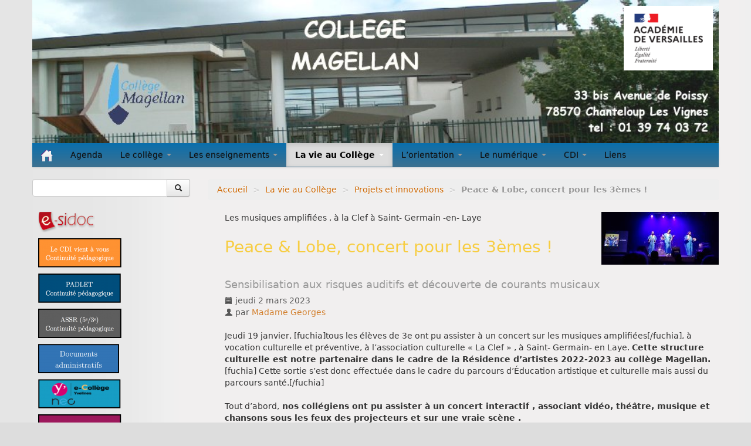

--- FILE ---
content_type: text/html; charset=utf-8
request_url: https://clg-magellan-chanteloup.ac-versailles.fr/spip.php?article906
body_size: 8939
content:
<!DOCTYPE HTML>
<!--[if lt IE 7 ]> <html class="page_article ltr fr no-js ie ie6 lte9 lte8 lte7" xmlns="http://www.w3.org/1999/xhtml" xml:lang="fr" lang="fr" dir="ltr"> <![endif]-->
<!--[if IE 7 ]>    <html class="page_article ltr fr no-js ie ie7 lte9 lte8 lte7" xmlns="http://www.w3.org/1999/xhtml" xml:lang="fr" lang="fr" dir="ltr"> <![endif]-->
<!--[if IE 8 ]>    <html class="page_article ltr fr no-js ie ie8 lte9 lte8" xmlns="http://www.w3.org/1999/xhtml" xml:lang="fr" lang="fr" dir="ltr"> <![endif]-->
<!--[if IE 9 ]>    <html class="page_article ltr fr no-js ie ie9 lte9" xmlns="http://www.w3.org/1999/xhtml" xml:lang="fr" lang="fr" dir="ltr"> <![endif]-->
<!--[if (gt IE 9)|!(IE)]><!-->
<html class="page_article ltr fr no-js" xmlns="http://www.w3.org/1999/xhtml" xml:lang="fr" lang="fr" dir="ltr">
<!--<![endif]-->
	<head>
		<script type='text/javascript'>/*<![CDATA[*/(function(H){H.className=H.className.replace(/\bno-js\b/,'js')})(document.documentElement);/*]]>*/</script>
		
		<meta http-equiv="Content-Type" content="text/html; charset=utf-8" />

		<title>Peace &amp; Lobe, concert pour les 3èmes ! - Collège MAGELLAN</title>
<meta name="description" content=" Jeudi 19 janvier, [fuchia]tous les &#233;l&#232;ves de 3e ont pu assister &#224; un concert sur les musiques amplifi&#233;es[/fuchia], &#224; vocation culturelle et (...) " />
<link rel="canonical" href="https://clg-magellan-chanteloup.ac-versailles.fr/spip.php?article906" />


<link rel="icon" type="image/x-icon" href="https://clg-magellan-chanteloup.ac-versailles.fr/plugins/scolaspip/favicon.ico" />
<link rel="shortcut icon" type="image/x-icon" href="https://clg-magellan-chanteloup.ac-versailles.fr/plugins/scolaspip/favicon.ico" /><meta http-equiv="Content-Type" content="text/html; charset=utf-8" />


<meta name="generator" content="SPIP 4.1.18" />


<link rel="alternate" type="application/rss+xml" title="Syndiquer tout le site" href="spip.php?page=backend" />
<meta name="viewport" content="width=device-width, initial-scale=1.0">

<link rel="stylesheet" href="squelettes-dist/css/font.css?1724149392" type="text/css" />
<link rel="stylesheet" href="local/cache-less/bootstrap-cssify-4d3abc0.css?1738081265" type="text/css" />
<link rel="stylesheet" href="local/cache-less/responsive-cssify-f1f768e.css?1738081265" type="text/css" />
<link rel="stylesheet" href="plugins/zcore/css/box.css?1669195641" type="text/css" />
<link rel="stylesheet" href="plugins/zcore/css/box_skins.css?1669195641" type="text/css" />

<link rel="stylesheet" href="plugins/bootstrap/bootstrap2spip/css/spip.css?1669195641" type="text/css" />
<link rel="stylesheet" href="local/cache-less/spip.comment-cssify-479af94.css?1738081265" type="text/css" />
<link rel="stylesheet" href="local/cache-less/spip.list-cssify-4107252.css?1738081265" type="text/css" />
<link rel="stylesheet" href="plugins/spipr_dist/css/spip.petition.css?1669195641" type="text/css" />



<script type='text/javascript'>var var_zajax_content='content';</script><script type="text/javascript">/* <![CDATA[ */
var mediabox_settings={"auto_detect":true,"ns":"box","tt_img":true,"sel_g":"#documents_portfolio a[type='image\/jpeg'],#documents_portfolio a[type='image\/png'],#documents_portfolio a[type='image\/gif']","sel_c":".mediabox","str_ssStart":"Diaporama","str_ssStop":"Arr\u00eater","str_cur":"{current}\/{total}","str_prev":"Pr\u00e9c\u00e9dent","str_next":"Suivant","str_close":"Fermer","str_loading":"Chargement\u2026","str_petc":"Taper \u2019Echap\u2019 pour fermer","str_dialTitDef":"Boite de dialogue","str_dialTitMed":"Affichage d\u2019un media","splash_url":"","lity":{"skin":"_simple-dark","maxWidth":"90%","maxHeight":"90%","minWidth":"400px","minHeight":"","slideshow_speed":"2500","opacite":"0.9","defaultCaptionState":"expanded"}};
/* ]]> */</script>
<!-- insert_head_css -->
<link rel="stylesheet" href="plugins-dist/mediabox/lib/lity/lity.css?1724149388" type="text/css" media="all" />
<link rel="stylesheet" href="plugins-dist/mediabox/lity/css/lity.mediabox.css?1724149388" type="text/css" media="all" />
<link rel="stylesheet" href="plugins-dist/mediabox/lity/skins/_simple-dark/lity.css?1724149388" type="text/css" media="all" /><link rel='stylesheet' type='text/css' media='all' href='plugins-dist/porte_plume/css/barre_outils.css?1724149390' />
<link rel='stylesheet' type='text/css' media='all' href='local/cache-css/cssdyn-css_barre_outils_icones_css-9b95f647.css?1685539386' />

<link rel="stylesheet" type="text/css" href="plugins/sjcycle/css/sjcycle.css?1669195641" media="all" />
<link rel="stylesheet" type="text/css" href="plugins/oembed/css/oembed.css?1669195641" />


<link rel="stylesheet" href="local/cache-less/spipr_dist-cssify-1eebceb.css?1738081265" type="text/css" />

<link rel="stylesheet" href="local/cache-less/base_scolaspip-cssify-9047fae.css?1738081265" type="text/css" />

 
<link rel="stylesheet" href="local/cache-less/scolaspip-cssify-56504af.css?1738081265" type="text/css" />
 
<link rel="stylesheet" href="local/cache-css/cssdyn-css_couleurs_css-d5cf5105.css?1704564173" type="text/css" />


<link rel="stylesheet" href="plugins/zcore/css/theme.css?1669195641" type="text/css" />












<script src="prive/javascript/jquery.js?1724149386" type="text/javascript"></script>

<script src="prive/javascript/jquery.form.js?1724149386" type="text/javascript"></script>

<script src="prive/javascript/jquery.autosave.js?1724149386" type="text/javascript"></script>

<script src="prive/javascript/jquery.placeholder-label.js?1724149386" type="text/javascript"></script>

<script src="prive/javascript/ajaxCallback.js?1724149386" type="text/javascript"></script>

<script src="prive/javascript/js.cookie.js?1724149386" type="text/javascript"></script>
<!-- insert_head -->
<script src="plugins-dist/mediabox/lib/lity/lity.js?1724149388" type="text/javascript"></script>
<script src="plugins-dist/mediabox/lity/js/lity.mediabox.js?1724149388" type="text/javascript"></script>
<script src="plugins-dist/mediabox/javascript/spip.mediabox.js?1724149388" type="text/javascript"></script><script type='text/javascript' src='plugins-dist/porte_plume/javascript/jquery.markitup_pour_spip.js?1724149390'></script>
<script type='text/javascript' src='plugins-dist/porte_plume/javascript/jquery.previsu_spip.js?1724149390'></script>
<script type='text/javascript' src='local/cache-js/jsdyn-javascript_porte_plume_start_js-80ff0315.js?1685539386'></script>

<script src="plugins/sjcycle/lib/cycle2/jquery.cycle2.js?1669195641" type="text/javascript"></script>
<script src="plugins/sjcycle/lib/cycle2/jquery.cycle2.flip.js?1669195641" type="text/javascript"></script>
<script src="plugins/sjcycle/lib/cycle2/jquery.cycle2.carousel.js?1669195641" type="text/javascript"></script>
<script src="plugins/sjcycle/lib/cycle2/jquery.cycle2.scrollVert.js?1669195641" type="text/javascript"></script>
<script src="plugins/sjcycle/lib/cycle2/jquery.cycle2.shuffle.js?1669195641" type="text/javascript"></script>
<script src="plugins/sjcycle/lib/cycle2/jquery.cycle2.tile.js?1669195641" type="text/javascript"></script><link rel="alternate" type="application/json+oembed" href="https://clg-magellan-chanteloup.ac-versailles.fr/oembed.api/?format=json&amp;url=https%3A%2F%2Fclg-magellan-chanteloup.ac-versailles.fr%2Fspip.php%3Farticle906" />
<script type="text/javascript" src="plugins/bootstrap/bootstrap/js/bootstrap-collapse.js"></script>
<script type="text/javascript" src="plugins/bootstrap/bootstrap/js/bootstrap-dropdown.js"></script>
<script type="text/javascript" src="plugins/bootstrap/bootstrap/js/bootstrap-carousel.js"></script>
<script type="text/javascript" src="plugins/bootstrap/bootstrap/js/bootstrap-transition.js"></script>
<script type="text/javascript" src="plugins/bootstrap/bootstrap/js/bootstrap-tab.js"></script>

<script type="text/javascript" src="local/cache-js/jsdyn-js_scolaspip_js-5706ab8b.js?1685539386"></script>	</head>
	<body>
<div class="page container">
	<div class="header" id="header">
		<div class="container">
			<div class="row">
<header class="accueil clearfix span12">
<div class="bandeau_image"><a href="http://clg-magellan-chanteloup.ac-versailles.fr"><img
	src="IMG/logo/siteon0.jpg?1495458323"
	class="spip_logo" width='100%' height='100%' alt='Coll&#232;ge MAGELLAN' title='Coll&#232;ge MAGELLAN' /></a></div>
		
	

<div class="logo-institution">
	<a class="spip_out" href="http://www.ac-versailles.fr" title="Lien externe &mdash; Site de l'académie de Versailles"><img src='plugins/scolaspip/img/logo_academie.png?1669195641' alt='Site de l&#039;acad&#233;mie de Versailles' width='200' height='141' /></a>
</div>
</header>
</div>		</div>
	</div>
		
	<div class="navbar navbar-inverse " id="nav">
		<div class="container">
			<div class="menu menu-container navbar-inner  navbar-inverse navbar-static-top ">
	<a class="btn btn-navbar" data-toggle="collapse" data-target=".nav-collapse-main"><span class="icon-bar"></span><span class="icon-bar"></span><span class="icon-bar"></span></a>
<div class="nav-collapse nav-collapse-main collapse"><ul class="menu-items menu-liste nav span12 nav navbar-nav">
		<li class="item menu-entree "><a href="http://clg-magellan-chanteloup.ac-versailles.fr/" ><img src='plugins/scolaspip/img/picto-home.png?1669195641' alt='Accueil' width='20' height='20' /> </a></li>		
		 <li class="item menu-entree  btagenda "><a href="spip.php?page=agenda&amp;date_debut=2025-12-01" title="Agenda complet">Agenda</a></li>

		
		
		<li class="item menu-entree dropdown ">
			<a href="#"  class="dropdown-toggle" data-toggle="dropdown" role="button" >Le collège <b class="caret"></b></a>
			<ul class="dropdown-menu" role="menu"	>
				<li class="item menu-entree "><a href="spip.php?rubrique93" >Le collège</a></li>
				<li class="divider"></li>
				
				<li class="item menu-entree">
					<a href="spip.php?rubrique94">Présentation du collège</a>
					
					<ul>
						
						<li class="item menu-entree"><a href="spip.php?rubrique100">Accès et contacts</a>
						
						</li>
						
					</ul>
					
				</li>
				
				<li class="item menu-entree">
					<a href="spip.php?rubrique2">Informations pratiques</a>
					
				</li>
				
				<li class="item menu-entree">
					<a href="spip.php?rubrique25">Espace parents</a>
					
					<ul>
						
						<li class="item menu-entree"><a href="spip.php?rubrique37">La scolarité de votre enfant</a>
						
						</li>
						
						<li class="item menu-entree"><a href="spip.php?rubrique77">Elections des parents d’élèves au conseil&nbsp;(...)</a>
						
						</li>
						
						<li class="item menu-entree"><a href="spip.php?rubrique101">Informations pratiques</a>
						
						</li>
						
						<li class="item menu-entree"><a href="spip.php?rubrique24">Les diplômes et validations</a>
						
						</li>
						
					</ul>
					
				</li>
				
				<li class="item menu-entree">
					<a href="spip.php?rubrique6">Restauration</a>
					
				</li>
				
				<li class="item menu-entree">
					<a href="spip.php?rubrique85">Café des Parents</a>
					
				</li>
				
			</ul>
		</li>
		
        
		
		<li class="item menu-entree dropdown ">
			<a href="#"  class="dropdown-toggle" data-toggle="dropdown" role="button" >Les enseignements <b class="caret"></b></a>
			<ul class="dropdown-menu" role="menu"	>
				<li class="item menu-entree "><a href="spip.php?rubrique17" >Les enseignements</a></li>
				<li class="divider"></li>
				
				<li class="item menu-entree">
					<a href="spip.php?rubrique47">Anglais</a>
					
				</li>
				
				<li class="item menu-entree">
					<a href="spip.php?rubrique41">Arts Plastiques</a>
					
				</li>
				
				<li class="item menu-entree">
					<a href="spip.php?rubrique31">EPS</a>
					
					<ul>
						
						<li class="item menu-entree"><a href="spip.php?rubrique92">Archives EPS</a>
						
						</li>
						
					</ul>
					
				</li>
				
				<li class="item menu-entree">
					<a href="spip.php?rubrique34">Espagnol</a>
					
				</li>
				
				<li class="item menu-entree">
					<a href="spip.php?rubrique43">Français</a>
					
				</li>
				
				<li class="item menu-entree">
					<a href="spip.php?rubrique32">Histoire-Géographie</a>
					
				</li>
				
				<li class="item menu-entree">
					<a href="spip.php?rubrique53">Latin</a>
					
				</li>
				
				<li class="item menu-entree">
					<a href="spip.php?rubrique28">Mathématiques</a>
					
					<ul>
						
						<li class="item menu-entree"><a href="spip.php?rubrique114">T.Paquet</a>
						
					<ul>
						
						<li class="item menu-entree"><a href="spip.php?rubrique115">Fiches de mémorisation</a>
						
						</li>
						
					</ul>
					
						</li>
						
					</ul>
					
				</li>
				
				<li class="item menu-entree">
					<a href="spip.php?rubrique78">Sciences Physiques/Chimie</a>
					
				</li>
				
				<li class="item menu-entree">
					<a href="spip.php?rubrique46">SVT</a>
					
				</li>
				
				<li class="item menu-entree">
					<a href="spip.php?rubrique29"><img
	src="local/cache-vignettes/L20xH20/rubon29-6e73b.png?1685537403" class='spip_logo' width='20' height='20'
	alt="" />Technologie</a>
					
				</li>
				
			</ul>
		</li>
		
        
		
		<li class="item menu-entree dropdown  on active">
			<a href="#"  class="dropdown-toggle" data-toggle="dropdown" role="button" >La vie au Collège <b class="caret"></b></a>
			<ul class="dropdown-menu" role="menu"	>
				<li class="item menu-entree on active "><a href="spip.php?rubrique10" >La vie au Collège </a></li>
				<li class="divider"></li>
				
				<li class="item menu-entree">
					<a href="spip.php?rubrique12">Accompagnement éducatif</a>
					
				</li>
				
				<li class="item menu-entree">
					<a href="spip.php?rubrique13">Association Sportive</a>
					
				</li>
				
				<li class="item menu-entree">
					<a href="spip.php?rubrique15">Ateliers et clubs</a>
					
				</li>
				
				<li class="item menu-entree">
					<a href="spip.php?rubrique116">École ouverte</a>
					
				</li>
				
				<li class="item menu-entree">
					<a href="spip.php?rubrique112">Non au harcèlement</a>
					
				</li>
				
				<li class="item menu-entree on active">
					<a href="spip.php?rubrique26">Projets et innovations</a>
					
					<ul>
						
						<li class="item menu-entree"><a href="spip.php?rubrique106">Les projets des années précédentes</a>
						
						</li>
						
					</ul>
					
				</li>
				
				<li class="item menu-entree">
					<a href="spip.php?rubrique23">Sorties scolaires</a>
					
				</li>
				
				<li class="item menu-entree">
					<a href="spip.php?rubrique11">Vie scolaire</a>
					
				</li>
				
				<li class="item menu-entree">
					<a href="spip.php?rubrique74">Voyages scolaires</a>
					
					<ul>
						
						<li class="item menu-entree"><a href="spip.php?rubrique107">Les voyages des années précédentes</a>
						
						</li>
						
					</ul>
					
				</li>
				
			</ul>
		</li>
		
        
		
		<li class="item menu-entree dropdown ">
			<a href="#"  class="dropdown-toggle" data-toggle="dropdown" role="button" >L’orientation <b class="caret"></b></a>
			<ul class="dropdown-menu" role="menu"	>
				<li class="item menu-entree "><a href="spip.php?rubrique95" >L&#8217;orientation</a></li>
				<li class="divider"></li>
				
				<li class="item menu-entree">
					<a href="spip.php?rubrique118">Découverte des métiers</a>
					
				</li>
				
				<li class="item menu-entree">
					<a href="spip.php?rubrique110">TELESERVICE INTENTIONS PROVISOIRES D’ORIENTATION</a>
					
				</li>
				
			</ul>
		</li>
		
        
		
		<li class="item menu-entree dropdown ">
			<a href="#"  class="dropdown-toggle" data-toggle="dropdown" role="button" >Le numérique <b class="caret"></b></a>
			<ul class="dropdown-menu" role="menu"	>
				<li class="item menu-entree "><a href="spip.php?rubrique97" >Le numérique</a></li>
				<li class="divider"></li>
				
				<li class="item menu-entree">
					<a href="spip.php?rubrique103">Espace Numérique de Travail</a>
					
				</li>
				
				<li class="item menu-entree">
					<a href="spip.php?rubrique89">Les tablettes</a>
					
				</li>
				
				<li class="item menu-entree">
					<a href="spip.php?rubrique109">PIX</a>
					
				</li>
				
			</ul>
		</li>
		
        
		
		<li class="item menu-entree dropdown ">
			<a href="#"  class="dropdown-toggle" data-toggle="dropdown" role="button" >CDI <b class="caret"></b></a>
			<ul class="dropdown-menu" role="menu"	>
				<li class="item menu-entree "><a href="spip.php?rubrique14" >CDI </a></li>
				<li class="divider"></li>
				
				<li class="item menu-entree">
					<a href="spip.php?rubrique66">Horaires et fonctionnement du CDI</a>
					
				</li>
				
				<li class="item menu-entree">
					<a href="spip.php?rubrique68"><img
	src="local/cache-vignettes/L30xH11/rubon68-7e3f7.png?1685537403" class='spip_logo' width='30' height='11'
	alt="" />Rendez-vous sur ESIDOC, le portail du CDI&nbsp;(...)</a>
					
				</li>
				
				<li class="item menu-entree">
					<a href="spip.php?rubrique67"><img
	src="local/cache-vignettes/L28xH20/rubon67-6f04f.jpg?1685537403" class='spip_logo' width='28' height='20'
	alt="" />Les nouveautés du CDI</a>
					
				</li>
				
				<li class="item menu-entree">
					<a href="spip.php?rubrique99"><img
	src="local/cache-vignettes/L30xH14/rubon99-dc1f8.jpg?1685537404" class='spip_logo' width='30' height='14'
	alt="" />Les expositions au CDI</a>
					
				</li>
				
				<li class="item menu-entree">
					<a href="spip.php?rubrique98">Projets</a>
					
				</li>
				
				<li class="item menu-entree">
					<a href="spip.php?rubrique90"><img
	src="local/cache-vignettes/L30xH14/rubon90-c2194.jpg?1685537404" class='spip_logo' width='30' height='14'
	alt="" />Semaine de la Presse et des Médias</a>
					
				</li>
				
				<li class="item menu-entree">
					<a href="spip.php?rubrique64"><img
	src="local/cache-vignettes/L20xH20/rubon64-840a9.png?1685537404" class='spip_logo' width='20' height='20'
	alt="" />Le club lecture</a>
					
					<ul>
						
						<li class="item menu-entree"><a href="spip.php?rubrique65"><img
	src="local/cache-vignettes/L20xH20/rubon64-840a9.png?1685537404" class='spip_logo' width='20' height='20'
	alt="" />Le cahier-critique du Club-lecture</a>
						
						</li>
						
					</ul>
					
				</li>
				
				<li class="item menu-entree">
					<a href="spip.php?rubrique117">Semaine de la lecture au collège Magellan</a>
					
				</li>
				
				<li class="item menu-entree">
					<a href="spip.php?rubrique84"><img
	src="local/cache-vignettes/L20xH20/rubon84-7a328.jpg?1685537404" class='spip_logo' width='20' height='20'
	alt="" />Le club journal</a>
					
				</li>
				
			</ul>
		</li>
		
        

		

		<li class="item menu-entree dropdown ">
			<a href="spip.php?page=sites" title="Tous les sites sélectionnés" class="dropdown-toggle" data-toggle="dropdown" role="button" >Liens&nbsp;<b class="caret  invisible"></b></a>
			<ul class="dropdown-menu" role="menu"	>
				<li class="item menu-entree "><a href="spip.php?page=sites" >Tous les liens</a></li>
				
			</ul>
		</li>
		
		
	</ul></div>
</div>
		</div>
	</div>
		
	<div class="container ">
		<div class="row">
			<div class="content span9" id="content">
				<ul class="breadcrumb">
	 
	
	
	 
	
	
	 
	<li><a href="http://clg-magellan-chanteloup.ac-versailles.fr/">Accueil</a><span class="divider"> &gt; </span></li>


<li><a href="spip.php?rubrique10">La vie au Collège</a><span class="divider"> &gt; </span></li>

<li><a href="spip.php?rubrique26">Projets et innovations</a><span class="divider"> &gt; </span></li>


<li class="active"><span class="on active">Peace &amp; Lobe, concert pour les 3èmes !</span></li>
</ul>				<div class="inner-content"><article>
	<header class="cartouche">
		<img
	src="local/cache-vignettes/L200xH90/arton906-b8bfe.jpg?1685564876" class='spip_logo' width='200' height='90'
	alt="" />
		<p class="crayon article-surtitre-906 surtitre">Les musiques amplifiées , à la Clef à Saint- Germain -en- Laye</p>
		<h1><span class="crayon article-titre-906 titre">Peace &amp; Lobe, concert pour les 3èmes&nbsp;!</span>
			<small class="crayon article-soustitre-906 soustitre">Sensibilisation aux risques auditifs et découverte de courants musicaux</small>
		</h1>
		
		<p class="publication">
			
			
			
			<time pubdate="pubdate" datetime="2023-03-02T14:20:57Z"><i class="icon-calendar"></i> jeudi 2 mars 2023</time>
			<span class="authors" ><i class="icon-user"></i> par  <span class="vcard author"><a class="url fn spip_in" href="spip.php?auteur38">Madame Georges</a></span></span>
		</p>
		
	</header>

	<div class="main clear">
		
		<div class="crayon article-texte-906 texte surlignable clearfix"><p>Jeudi 19 janvier, [fuchia]tous les élèves de 3e ont pu assister à un concert sur les musiques amplifiées[/fuchia], à vocation culturelle et préventive, à l’association culturelle &#171;&nbsp;La Clef&nbsp;&#187; , à Saint- Germain- en Laye. <strong>Cette structure culturelle est notre partenaire dans le cadre de la Résidence d&#8217;artistes 2022-2023 au collège Magellan.</strong>[fuchia] Cette sortie s&#8217;est donc effectuée dans le cadre du parcours d’Éducation artistique et culturelle mais aussi du parcours santé.[/fuchia]</p>
<p> Tout d&#8217;abord,<strong> nos collégiens ont pu assister à un concert interactif , associant vidéo, théâtre, musique et chansons sous les feux des projecteurs et sur une vraie scène .</strong><br class='autobr' />
  L’ explication pédagogique sur les différents courants musicaux ainsi que l’évolution des instruments et des technologies a été illustrée par des extraits de Bob Marley, des Beatles, des Daft Punk, de Claude François, .... Ce spectacle a été d’autant plus instructif que[fuchia] les élèves étaient associés[/fuchia] et pouvaient eux aussi chanter. [fuchia]L’ambiance était festive[/fuchia]&nbsp;!<br class='autobr' />
  Ensuite[bleu violet], l’ingénieur du son du spectacle est venu sur scène afin de sensibiliser les élèves au volume sonore[/bleu violet] et aux décibels que l’oreille peut supporter ou pas. Des vidéos et témoignages de jeunes ayant perdu des capacités auditives ont été diffusés. <br class='autobr' />
 Une &#171;&nbsp;battle&nbsp;&#187; entre 2 équipes a ensuite été lancée&nbsp;: il s’agissait de tester la justesse des réponses émises par les collégiens à des questions sur leur santé auditive. <br class='autobr' />
 Au final,<i> tous les participants ont reçu des bouchons d’oreille pour se protéger</i>.<br class='autobr' />
[fuchia]Tous ont été encouragés à écouter de la musique, certes, mais en préservant leur capital auditif&nbsp;![/fuchia]</p>
<p> Ensuite, ils ont pu visiter les locaux de &#171;&nbsp;La Clef&nbsp;&#187; ( studios d’enregistrement&nbsp;; salles de répétition&nbsp;...) et découvrir une belle exposition de peinture et de céramique de l&#8217;artiste&nbsp;: Clothilde Lasserre.</p>
<p>  <strong>Les élèves ont tous apprécié cette après- midi éducative mais aussi cette ambiance &#171;&nbsp;de folie&nbsp;&#187; dans laquelle ils ont baigné pendant plus d’une heure.</strong></p>
<p>  Pour anticiper cette sortie, les élèves avaient tous profité de la rentrée en musique, en septembre, avec l&#8217;artiste rappeur, compositeur, poète urbain&nbsp;: Edgar SEKLOKA. Certains élèves avaient chanté avec lui. Pour prolonger ce projet musical, les 3èA ont participé à des ateliers de pratique artistique avec Edgar et tous les adolescents pourront assister à la block party du 15 juin 2023.</p>
<p>  Merci à Nadège Nez, responsable des actions culturelles avec les scolaires à La Clef de nous avoir accueillis et à Alice, du service civique, pour l&#8217;organisation de cette sortie. Merci aussi à Mme&nbsp;Viso qui a accepté ce projet et à Mme&nbsp;Henri et à Mme&nbsp;Rabasse, pour la réservation du car. Enfin, merci à tous les professeur.e.s accompagnateurs et à Abdel.</p>
<p>  Mme&nbsp;Georges- Bonnin, référente culture, organisatrice de cet événement.</p></div>

		
	</div>

	<footer>
		
		
	</footer>

	<aside>
		
		<div class="liste documents documents_portfolio">
	<h2 class="h2">Portfolio</h2>
	
	<a href="IMG/jpg/1675711301025.jpg"
		 type="image/jpeg"
		 rel="documents_portfolio-a906-r906"
	><img src='local/cache-vignettes/L222xH100/1675711301025-d9cc9.jpg?1685564876' width='222' height='100' class='spip_logo' alt='' /></a>
	
	<a href="IMG/jpg/1675711301016.jpg"
		 type="image/jpeg"
		 rel="documents_portfolio-a906-r906"
	><img src='local/cache-vignettes/L222xH100/1675711301016-742f2.jpg?1685564876' width='222' height='100' class='spip_logo' alt='' /></a>
	
	<a href="IMG/jpg/1675711301033.jpg"
		 type="image/jpeg"
		 rel="documents_portfolio-a906-r906"
	><img src='local/cache-vignettes/L222xH100/1675711301033-fc486.jpg?1685564876' width='222' height='100' class='spip_logo' alt='' /></a>
	
	<a href="IMG/jpg/1675711301037.jpg"
		 type="image/jpeg"
		 rel="documents_portfolio-a906-r906"
	><img src='local/cache-vignettes/L222xH100/1675711301037-bbb98.jpg?1685564876' width='222' height='100' class='spip_logo' alt='' /></a>
	
	<a href="IMG/jpg/1675711301041.jpg"
		 type="image/jpeg"
		 rel="documents_portfolio-a906-r906"
	><img src='local/cache-vignettes/L222xH100/1675711301041-79195.jpg?1685564876' width='222' height='100' class='spip_logo' alt='' /></a>
	
	<a href="IMG/jpg/1675711301045.jpg"
		 type="image/jpeg"
		 rel="documents_portfolio-a906-r906"
	><img src='local/cache-vignettes/L222xH100/1675711301045-ec8f8.jpg?1685564877' width='222' height='100' class='spip_logo' alt='' /></a>
	
	<a href="IMG/jpg/1675711301049.jpg"
		 type="image/jpeg"
		 rel="documents_portfolio-a906-r906"
	><img src='local/cache-vignettes/L222xH100/1675711301049-81d22.jpg?1685564877' width='222' height='100' class='spip_logo' alt='' /></a>
	
	<a href="IMG/jpg/1675711301053.jpg"
		 type="image/jpeg"
		 rel="documents_portfolio-a906-r906"
	><img src='local/cache-vignettes/L222xH100/1675711301053-5e372.jpg?1685564877' width='222' height='100' class='spip_logo' alt='' /></a>
	
	<a href="IMG/jpg/1675711301068.jpg"
		 type="image/jpeg"
		 rel="documents_portfolio-a906-r906"
	><img src='local/cache-vignettes/L222xH100/1675711301068-17709.jpg?1685564877' width='222' height='100' class='spip_logo' alt='' /></a>
	
	<a href="IMG/jpg/1675711301077.jpg"
		 type="image/jpeg"
		 rel="documents_portfolio-a906-r906"
	><img src='local/cache-vignettes/L222xH100/1675711301077-b112e.jpg?1685564877' width='222' height='100' class='spip_logo' alt='' /></a>
	
	<a href="IMG/jpg/1675711301081.jpg"
		 type="image/jpeg"
		 rel="documents_portfolio-a906-r906"
	><img src='local/cache-vignettes/L222xH100/1675711301081-a96b0.jpg?1685564877' width='222' height='100' class='spip_logo' alt='' /></a>
	
	<a href="IMG/jpg/1675711301089.jpg"
		 type="image/jpeg"
		 rel="documents_portfolio-a906-r906"
	><img src='local/cache-vignettes/L222xH100/1675711301089-57720.jpg?1685564877' width='222' height='100' class='spip_logo' alt='' /></a>
	
	<a href="IMG/jpg/1675711301093.jpg"
		 type="image/jpeg"
		 rel="documents_portfolio-a906-r906"
	><img src='local/cache-vignettes/L222xH100/1675711301093-2850a.jpg?1685564877' width='222' height='100' class='spip_logo' alt='' /></a>
	
	<a href="IMG/jpg/1675711301097.jpg"
		 type="image/jpeg"
		 rel="documents_portfolio-a906-r906"
	><img src='local/cache-vignettes/L222xH100/1675711301097-b96bb.jpg?1685564877' width='222' height='100' class='spip_logo' alt='' /></a>
	
	<a href="IMG/jpg/1675711301117.jpg"
		 type="image/jpeg"
		 rel="documents_portfolio-a906-r906"
	><img src='local/cache-vignettes/L222xH100/1675711301117-cf298.jpg?1685564877' width='222' height='100' class='spip_logo' alt='' /></a>
	
	<a href="IMG/jpg/1675711301121.jpg"
		 type="image/jpeg"
		 rel="documents_portfolio-a906-r906"
	><img src='local/cache-vignettes/L222xH100/1675711301121-d332a.jpg?1685564877' width='222' height='100' class='spip_logo' alt='' /></a>
	
	<a href="IMG/jpg/1675711136985.jpg"
		 type="image/jpeg"
		 rel="documents_portfolio-a906-r906"
	><img src='local/cache-vignettes/L45xH100/1675711136985-e0cc2.jpg?1685564877' width='45' height='100' class='spip_logo' alt='' /></a>
	
	<a href="IMG/jpg/1675711188623.jpg"
		 type="image/jpeg"
		 rel="documents_portfolio-a906-r906"
	><img src='local/cache-vignettes/L222xH100/1675711188623-5546d.jpg?1685564877' width='222' height='100' class='spip_logo' alt='' /></a>
	
	<a href="IMG/jpg/1675711188634.jpg"
		 type="image/jpeg"
		 rel="documents_portfolio-a906-r906"
	><img src='local/cache-vignettes/L222xH100/1675711188634-a807e.jpg?1685564877' width='222' height='100' class='spip_logo' alt='' /></a>
	
	<a href="IMG/jpg/1675711188638.jpg"
		 type="image/jpeg"
		 rel="documents_portfolio-a906-r906"
	><img src='local/cache-vignettes/L45xH100/1675711188638-46679.jpg?1685564877' width='45' height='100' class='spip_logo' alt='' /></a>
	
	<a href="IMG/jpg/1675711188642.jpg"
		 type="image/jpeg"
		 rel="documents_portfolio-a906-r906"
	><img src='local/cache-vignettes/L222xH100/1675711188642-cbbee.jpg?1685564877' width='222' height='100' class='spip_logo' alt='' /></a>
	
</div>





	<div class="liste documents documents_joints">
	<h2 class="h2">Documents joints</h2>
	<ul class="liste-items">
		
		<li class="item"><article class="entry document spip_doc pdf">
	<strong class="h3-like entry-title"><a href="IMG/pdf/peace_lobe.pdf" rel="bookmark" type="application/pdf" title="Télécharger PDF - 1.6 Mo" ><span class='logo-img-wrapper spip_logo spip_logos spip_document_icone' style="width:64px;"><span class="img" style="display:block;position:relative;height:0;width:100%;padding-bottom:100%;overflow:hidden;background:url(local/cache-vignettes/L64xH64/pdf-b8aed.svg?1724691453) no-repeat center;background-size:100%;"> </span></span>peace_lobe.pdf<span
		class="read-more hide"><i class="icon icon-chevron-right i-icon icon-heavy"><svg role="img" width="0" height="0" aria-labelledby="icon-title-a0ce"><title id="icon-title-a0ce">Télécharger</title><use xlink:href="plugins/zcore/css/bytesize/bytesize-symbols.min.svg?1669195641#i-chevron-right"></use></svg></i> </span></a></strong>
	<p class="publication"><time pubdate="pubdate" datetime="2023-03-02T14:17:45Z"><i class="icon icon-calendar i-icon"><svg role="img" width="0" height="0"><use xlink:href="plugins/zcore/css/bytesize/bytesize-symbols.min.svg?1669195641#i-calendar"></use></svg></i> 2 mars 2023</time>
	<span class="type"><span class="sep"> - </span>PDF</span><span class="poids"><span class="sep"> - </span>1.6 Mo</span>
	</p>
	
</article></li>
		
		<li class="item"><article class="entry document spip_doc pdf">
	<strong class="h3-like entry-title"><a href="IMG/pdf/expo_c_lasserre.pdf" rel="bookmark" type="application/pdf" title="Télécharger PDF - 934.9 ko" ><span class='logo-img-wrapper spip_logo spip_logos spip_document_icone' style="width:64px;"><span class="img" style="display:block;position:relative;height:0;width:100%;padding-bottom:100%;overflow:hidden;background:url(local/cache-vignettes/L64xH64/pdf-b8aed.svg?1724691453) no-repeat center;background-size:100%;"> </span></span>expo_c_lasserre.pdf<span
		class="read-more hide"><i class="icon icon-chevron-right i-icon icon-heavy"><svg role="img" width="0" height="0" aria-labelledby="icon-title-a0ce"><title id="icon-title-a0ce">Télécharger</title><use xlink:href="plugins/zcore/css/bytesize/bytesize-symbols.min.svg?1669195641#i-chevron-right"></use></svg></i> </span></a></strong>
	<p class="publication"><time pubdate="pubdate" datetime="2023-03-02T14:18:42Z"><i class="icon icon-calendar i-icon"><svg role="img" width="0" height="0"><use xlink:href="plugins/zcore/css/bytesize/bytesize-symbols.min.svg?1669195641#i-calendar"></use></svg></i> 2 mars 2023</time>
	<span class="type"><span class="sep"> - </span>PDF</span><span class="poids"><span class="sep"> - </span>934.9 ko</span>
	</p>
	
</article></li>
		
	</ul>
	</div>
		
		

		

		
		<div class="comments">
	<a href="#comments" name="comments" id="comments"></a> 
	<a href="#forum" name="forum" id="forum"></a> 
	
	</div>	</aside>

</article></div>
			</div>
			<div class="aside  col span3" id="aside">
				<div class="form-search">
<div class="formulaire_spip formulaire_recherche form-search" id="formulaire_recherche">
<form action="spip.php?page=recherche" method="get"><div>
	<input name="page" value="recherche" type="hidden"
/>
	
	<div class="input-append">
		<input type="search" class="search text search-query" name="recherche" id="recherche" accesskey="4" autocapitalize="off" autocorrect="off" />
		<button type="submit" class="btn " title="Rechercher" ><i class="icon-search"></i></button>
	</div>
</div></form>
</div>
</div>






<div class="menu sites" id="site_menu" >		<ul>
		
		<li><a rel="start" href="http://0781986k.esidoc.fr/" class="spip_out" title="Lien externe - CDI - COLLEGE MAGELLAN | (...)">
		<img
	src="local/cache-vignettes/L97xH36/siteon24-c0343.png?1685537404" class='spip_logo' width='97' height='36' alt='CDI - COLLEGE MAGELLAN | El&#232;ves' />
		</a></li>
		
		<li><a rel="start" href="https://padlet.com/cdimagellan/v2dai141g1e8" class="spip_out" title="Lien externe - Continuit&#233; P&#233;dagogique. Le (...)">
		<img
	src="local/cache-vignettes/L142xH50/capture_d_e_cran_2023-08-22_a_14.09_55-7d029.png?1692706221" class='spip_logo' width='142' height='50' alt='Continuit&#233; P&#233;dagogique. Le CDI vient &#224; vous' />
		</a></li>
		
		<li><a rel="start" href="https://drive.google.com/file/d/1XG-dOpuyCfm-l-AxGdOiiZyR8pJt80vl/view?usp=drive_link" class="spip_out" title="Lien externe - Continuit&#233; p&#233;dagogique. (...)">
		<img
	src="local/cache-vignettes/L141xH50/capture_d_e_cran_2023-08-22_a_14.12_14-65d7a.png?1692706372" class='spip_logo' width='141' height='50' alt='Continuit&#233; p&#233;dagogique. Padlet.' />
		</a></li>
		
		<li><a rel="start" href="https://e-assr.education-securite-routiere.fr/preparer/assr" class="spip_out" title="Lien externe - Continuit&#233; p&#233;dagogique. (...)">
		<img
	src="local/cache-vignettes/L142xH50/capture_d_e_cran_2023-08-22_a_14.13_55-9a01c.png?1692706470" class='spip_logo' width='142' height='50' alt='Continuit&#233; p&#233;dagogique. Pr&#233;paration ASSR.' />
		</a></li>
		
		<li><a rel="start" href="https://padlet.com/orientationmagellan/coll-ge-magellan-documents-administratifs-zl5cxsm03vn8u9fl" class="spip_out" title="Lien externe - Documents administratifs. (...)">
		<img
	src="local/cache-vignettes/L138xH50/capture_d_e_cran_2025-09-11_a_08.30_08-05a07.png?1757572365" class='spip_logo' width='138' height='50' alt='Documents administratifs. Coll&#232;ge Magellan.' />
		</a></li>
		
		<li><a rel="start" href="https://ent.ecollege78.fr/auth/login?callback=https%3A%2F%2Fent.ecollege78.fr%2Ftimeline%2Ftimeline#/" class="spip_out" title="Lien externe - N&#233;o ent Yvelines">
		<img
	src="local/cache-vignettes/L141xH50/capture_d_e_cran_2023-08-22_a_13_50.03-2d199.png?1692705481" class='spip_logo' width='141' height='50' alt='N&#233;o ent Yvelines' />
		</a></li>
		
		<li><a rel="start" href="https://padlet.com/orientationmagellan/padlet-orientation-2025-2026-luxvccpnt129xnvn" class="spip_out" title="Lien externe - Orientation">
		<img
	src="local/cache-vignettes/L142xH50/capture_d_e_cran_2023-08-22_a_14.15_17-b7f41.png?1692706564" class='spip_logo' width='142' height='50' alt='Orientation' />
		</a></li>
		
		<li><a rel="start" href="https://padlet.com/veroniquegeorges25/lf57jz9nzurun8cv" class="spip_out" title="Lien externe - PADLET EAC">
		<img
	src="local/cache-vignettes/L141xH50/capture_d_e_cran_2023-08-22_a_14.17_44-46a4f.png?1692706703" class='spip_logo' width='141' height='50' alt='PADLET EAC' />
		</a></li>
		
		<li><a rel="start" href="https://twitter.com/ClgMagellan" class="spip_out" title="Lien externe - Twitter">
		<img
	src="local/cache-vignettes/L56xH50/capture_d_e_cran_2023-11-21_a_17.32_39-286d3.png?1700584621" class='spip_logo' width='56' height='50' alt='Twitter' />
		</a></li>
		
		<li><a rel="start" href="https://padlet.com/bonninedouard/my-stunning-padlet-tdmatidyscs008bq" class="spip_out" title="Lien externe - Vocabulaire">
		<img
	src="local/cache-vignettes/L137xH50/capture_d_e_cran_2025-09-03_a_06.33_48-1c176.png?1756874247" class='spip_logo' width='137' height='50' alt='Vocabulaire' />
		</a></li>
		
		</ul>
		<br class="nettoyeur"/>
</div>				<div class="liste articles">
		<h2 >Dans la même rubrique</h2>
		<ul class="liste-items">
			
			<li class="item"><a href="spip.php?article988">Congrès des élèves ambassadeurs culture au Forum des Images</a></li>
			
			<li class="item"><a href="spip.php?article980">Soutenance orale formative d&#8217;E.P.I. autobiographique</a></li>
			
			<li class="item"><a href="spip.php?article979">"Un sac de billes"&nbsp;: one man show au Phénix</a></li>
			
			<li class="item"><a href="spip.php?article978">Graines de comédiens&nbsp;! </a></li>
			
			<li class="item"><a href="spip.php?article977">STOP - MOTION produit dans le cadre d&#8217;un projet sur les J.O</a></li>
			
			<li class="item"><a href="spip.php?article976">Sortie culturelle à la salle du SAX à Achères</a></li>
			
			<li class="item"><a href="spip.php?article968">L&#8217;Amour médecin, de Molière</a></li>
			
			<li class="item"><a href="spip.php?article967">Inauguration au Phénix de la semaine de la LAICITE</a></li>
			
			<li class="item"><a href="spip.php?article966">"Romance"&nbsp;: spectacle de sensibilisation à la lutte contre la radicalisation</a></li>
			
			<li class="item"><a href="spip.php?article965">Expérience féérique de spectacle circassien&nbsp;!</a></li>
			
		</ul>
	</div>			</div>
		</div>
	</div>

	<div class="footer" id="footer">
		<div class="container">
			<div class="colophon">
	 2009-2025  &mdash; Collège MAGELLAN  (académie de Versailles)<p>Directeur de publication : LORENZO Jean-Baptiste</p>
	<p>
			<a href="spip.php?page=login&amp;url=spip.php%3Farticle906" rel="nofollow" class='login_modal'><i class="icon-user"></i> Se connecter</a><span class="sep"> | </span>	
	<a rel="contents" href="spip.php?page=plan"><i class="icon-asterisk"></i> Plan du site</a><span class="sep"> | </span>
	<a href="spip.php?page=mentions" title="Informations sur le site"><i class="icon-info-sign"></i> Mentions légales</a><span class="sep"> | </span>
	<a href="spip.php?page=backend" rel="alternate" title="Syndiquer tout le site"><img src='squelettes-dist/img/feed.png?1724149392' alt='Suivre la vie du site' width='16' height='16' />&nbsp;RSS&nbsp;2.0</a>
	
	</p>
</div>
<small class="generator">
	<a href="https://www.spip.net/" rel="generator" title="Site réalisé avec SPIP" class="spip_out"><img src='plugins/scolaspip/spip.png?1669195641' alt='SPIP' width='60' height='40' /></a>
	<a href="https://contrib.spip.net/?article4749" title="Squelette ScolaSPIP"><img src='plugins/scolaspip/img/scolaspip.png?1669195641' alt='ScolaSPIP' width='95' height='40' /></a>
</small>		</div>
	</div>
</div>
</body></html>


--- FILE ---
content_type: text/css
request_url: https://clg-magellan-chanteloup.ac-versailles.fr/local/cache-css/cssdyn-css_couleurs_css-d5cf5105.css?1704564173
body_size: 1361
content:
/* #PRODUIRE{fond=css/couleurs.css,host=clg-magellan-chanteloup.ac-versailles.fr}
   md5:c54ce2d0800f30d768278ba805fe7f43 */

#nav {background-image : none;}



body h1,body .h1,body h2,body .h2,body h3,body .h3,body .page .h3-like,body h4,body .h4,body #entete .accueil #nom_site_spip{

font-family:"DejaVu Sans","Lucida Grande","Bitstream Vera",Helvetica,sans-serif;}
body .page,.liste h3.h3{

font-family:"DejaVu Sans","Lucida Grande","Bitstream Vera",Helvetica,sans-serif;}







body #header,body #footer,body #nav {background-image:url('https://clg-magellan-chanteloup.ac-versailles.fr/plugins/scolaspip/img/trans.png');background-size :100% 100%;}





body #aside .rubriques,#formulaire_inscription,.dynamic-tab-pane-control .tab-page{-moz-box-shadow:-2px 2px 2px #666;-webkit-box-shadow:-2px 2px 2px #ccc;-o-box-shadow:-2px 2px 2px #ccc;box-shadow:-2px 2px 2px #666;}


#carousel,.page_sommaire .evenements{-moz-box-shadow:2px 2px 5px #ccc inset;-webkit-box-shadow:2px 2px 5px #ccc inset;-o-box-shadow:2px 2px 5px #ccc inset;box-shadow:2px 2px 5px #ccc inset;}






/* backgrounds  */
html body{background-color:#dddddd;}
#header, thead th {background-color:#4b4b4b;}
#nav,.navbar-responsive.navbar-inverse .navbar-inner .nav-collapse,table.spip thead th,body .pagination ul > .active > span, div .forum .forum-fil .forum-chapo{background-color:#0b6fac;}
body .navbar-inverse .btn-navbar{background-color: #0b6fac; background-image : none;}
body #footer {background-color:#0b6fac;}

.dropdown-menu > li > a:hover {background-image : none; background-color : #0b6fac;}
.navbar-inverse .nav li.dropdown.active > .dropdown-toggle,.dropdown-menu li a:hover, .dropdown-menu li a:focus, .dropdown-menu > .active > a ,.navbar-inverse .nav .active > a:hover  ,.navbar-inverse .nav-collapse .nav > li > a:hover, body .navbar-inverse .nav .active > a{background-color:#dddddd;}
body #aside .rubriques,#formulaire_inscription{background-color:#0b6fac;}
body .calendriermini .ui-state-highlight a {background-color:#dddddd;}
body .liste-items .item:hover,.page_sites .liste.syndics .liste-items .item:hover {background-color:#efefef;}

/* Couleurs des bordures */
body #footer,.dynamic-tab-pane-control .tab-row .tab.selected {border-top:3px solid #0b6fac;}
body #header .menu-items .item{border-right:1px groove #0b6fac;}
body .documents_portfolio a:focus .spip_logo,body .documents_portfolio a:hover .spip_logo,body .documents_portfolio a:active .spip_logo {border-color:#0b6fac;}

/* couleurs des titres  */
#nom_site_spip a, #slogan_site_spip{color:#fed3d3;}
body h1,body .h1,body h2, body .h2,body h3, body h3.spip,body h2 a,body h2 a:hover,body h2 a:focus,body .h2 a,body .h2 a:hover,body .h2 a:focus{color:#f7cd41;}

/* couleurs des liens */
body a,body a.spip_out,body a.spip_out h3,body a.spip_in,body a.spip_glossaire{color :#cc6600;}
body a:focus,body a:hover,body a:active  {color :#A85503; background-color : transparent;}
body #aside .rubriques a,#formulaire_inscription legend,#formulaire_inscription label,#formulaire_inscription p{color :#fca854;}
body #aside .rubriques a:hover,body #aside .rubriques a:focus,body #aside .rubriques a:active {color :#666666;}
.navbar-inverse .nav > li > a,body #pied,body #pied a,body .pagination .on, div .forum .forum-fil .forum-chapo, div .forum .forum-fil .forum-chapo a, .navbar-inverse .nav-collapse .nav > li > a{color:#111111;}
body #nav .item a:hover,body #nav .item.on>a,body #nav .item.on .on>a, .navbar-inverse .nav-collapse .nav li > a:hover,.navbar-inverse .nav-collapse .nav > li.open a:hover{color:#000000;}
.navbar-inverse .nav-collapse .nav > li.open >a{color:#0b6fac !important;}




body #aside {float:left; } @media (max-width: 767px){body #aside { margin-left:0px;}}@media (min-width: 768px) and (max-width: 1199px){body #aside { margin-left:20px;} }@media (min-width: 1200px) { body #aside { margin-left:30px;}} body #content {clear :right ;float:right;margin : 0px;}

@media (max-width: 767px){
	.well {background-color : transparent; border : none;}
	#nav {background-color : transparent; background-image : none; border : none;}
	#header {border-bottom:3px solid #0b6fac;}
	}	
	



